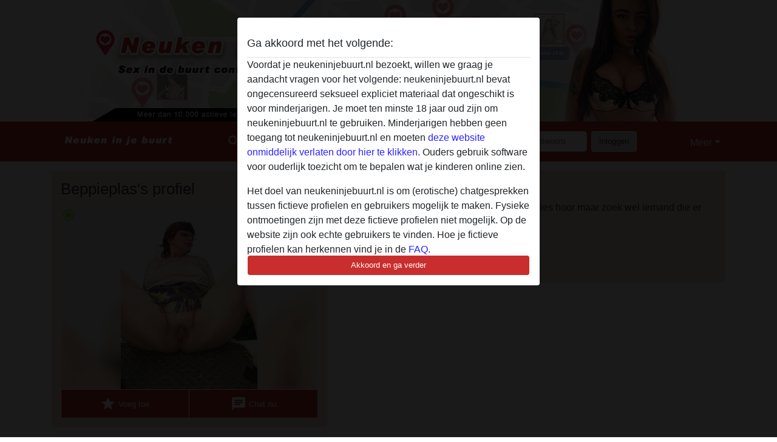

--- FILE ---
content_type: text/html; charset=UTF-8
request_url: https://neukeninjebuurt.nl/nederland/gelderland/47583-60-beppieplas
body_size: 10468
content:
<!DOCTYPE html><html lang="nl"><head><meta http-equiv="Content-Type" content="text/html; charset=utf-8" /><meta name="language" content="nl" /><meta name="viewport" content="width=device-width, initial-scale=1, maximum-scale=5"><meta name="apple-mobile-web-app-capable" content="yes" /><meta name="mobile-web-app-capable" content="yes"><meta name="robots" content="noindex, follow" /><link rel="icon" href="/media/37-neukeninjebuurtfavicon.png" type="image/x-icon" /><link rel="shortcut icon" href="/media/37-neukeninjebuurtfavicon.png" type="image/x-icon" /><meta name="title" content="Beppieplas van Gelderland,Nederland - Neuken in je buurt" /><meta name="description" content="Ik ben Bep en ik hou van plassex
Het is niet vies hoor maar zoek wel iemand die er ook van houdt
kus Bep" /><meta name="csrf-param" content="_csrf"><meta name="csrf-token" content="6HKnWzTOggJS1nTAzQMnseEQRVlHrKRWyx3JvPjiTwqQAuYpfoTrbA2QM5OjQl-Dt1wtEX7rkDiELZuPmpAcew=="><title>Beppieplas van Gelderland,Nederland - Neuken in je buurt</title><script type="text/javascript">window.dataLayer = [[]];</script><script>
    (function (i, s, o, g, r, a, m) {
        i['GoogleAnalyticsObject'] = r;
        i[r] = i[r] || function () {
            (i[r].q = i[r].q || []).push(arguments)
        }, i[r].l = 1 * new Date();
        a = s.createElement(o),
                m = s.getElementsByTagName(o)[0];
        a.async = 1;
        a.src = g;
        m.parentNode.insertBefore(a, m)
    })(window, document, 'script', '//www.google-analytics.com/analytics.js', 'ga');
    ga('create', 'UA-125648289-1', 'neukeninjebuurt.nl');
    ga('require', 'displayfeatures');
    ga('send', 'pageview');
</script><link href="/css/runtime/1302_5.1.3.1.min.css?v=1740615916" rel="stylesheet">
<link href="/css/bundle.min.css?v=1755867529" rel="stylesheet"></head><body class="d-flex flex-column min-vh-100"><div id="splash-modal" class="modal fade" tabindex="-1" aria-hidden="true"><div class="modal-dialog"><div class="modal-content"><div class="modal-body"><div class="modal-header" style="padding-left: 0; padding-bottom: 0.25rem;"><h5>Ga akkoord met het volgende:</h5></div><div class="overflow-scroll" style="height: 325px"><p>Voordat je neukeninjebuurt.nl bezoekt, willen we graag je aandacht vragen voor het volgende: neukeninjebuurt.nl bevat ongecensureerd seksueel expliciet materiaal dat ongeschikt is voor minderjarigen. Je moet ten minste 18 jaar oud zijn om neukeninjebuurt.nl te gebruiken. Minderjarigen hebben geen toegang tot neukeninjebuurt.nl en moeten <a href="https://google.com">deze website onmiddelijk verlaten door hier te klikken.</a> Ouders gebruik software voor ouderlijk toezicht om te bepalen wat je kinderen online zien.</p><p>Het doel van neukeninjebuurt.nl is om (erotische) chatgesprekken tussen fictieve profielen en gebruikers mogelijk te maken. Fysieke ontmoetingen zijn met deze fictieve profielen niet mogelijk. Op de website zijn ook echte gebruikers te vinden. Hoe je fictieve profielen kan herkennen vind je in de <a href="/site/page?view=faq">FAQ</a>.</p><p>Je verklaart dat de volgende feiten juist zijn::
  <ul><li>Ik ben minstens 18 jaar oud en meerderjarig.</li><li>Ik zal geen materiaal verspreiden van neukeninjebuurt.nl.</li><li>Ik zal geen minderjarigen toegang geven tot neukeninjebuurt.nl of enig materiaal dat erin gevonden wordt.</li><li>Al het materiaal dat ik bekijk of download neukeninjebuurt.nl is voor mijn eigen persoonlijk gebruik en ik zal het niet aan een minderjarige laten zien.</li><li>De leveranciers van dit materiaal hebben geen contact met mij opgenomen en ik kies er graag voor om het te bekijken of te downloaden.</li><li>Ik begrijp dat neukeninjebuurt.nl gebruik maakt van fantasieprofielen die zijn gemaakt en beheerd worden door de website die met mij kunnen communiceren voor promotionele en andere doeleinden.</li><li>Ik begrijp dat personen die op foto's op de website of in fantasieprofielen verschijnen, mogelijk geen echte leden zijn van neukeninjebuurt.nl en dat bepaalde gegevens alleen ter illustratie worden gebruikt.</li><li>Ik begrijp dat neukeninjebuurt.nl  geen onderzoek doet naar de achtergrond van haar leden en de website op geen enkele andere manier de juistheid van verklaringen van haar leden te verifiëren.</li></ul></p></div><button class="btn btn-primary form-control" data-bs-dismiss="modal">Akkoord en ga verder</button></div></div></div></div><div class="modal-backdrop pre show"></div><div id="header-img"></div><header class="navbar sticky-top navbar-expand-md header-image navbar-default navbar-dark" data-context="navigation"><nav class="container-lg"><button class="navbar-toggler" type="button" data-bs-toggle="collapse" data-bs-target="#navbarSupportedContent" aria-controls="navbarSupportedContent" aria-expanded="false" aria-label="Toggle navigation"
        onclick="$('.navbar-collapse#navbarUser').collapse('hide');"
        ><span class="navbar-toggler-icon"></span></button><a href="/" class="navbar-brand me-auto"><span id="logo-img"></span></a><div class="collapse navbar-collapse w-100" id="navbarSupportedContent"><form id="login-mobile-form" class="d-md-none" action="/user/credentials/form" method="post" style="text-align: right;"><input type="hidden" name="_csrf" value="6HKnWzTOggJS1nTAzQMnseEQRVlHrKRWyx3JvPjiTwqQAuYpfoTrbA2QM5OjQl-Dt1wtEX7rkDiELZuPmpAcew=="><div class="field-loginform-email required" data-context="input-fields"><input type="email" id="loginform-email" class="form-control" name="LoginForm[email]" placeholder="E-mail" required autocomplete="username" aria-required="true"></div><div class="field-loginform-password required" data-context="input-fields"><input type="password" id="loginform-password" class="form-control" name="LoginForm[password]" placeholder="Wachtwoord" required autocomplete="current-password" aria-required="true"></div><div class="field-loginform-submit"><button type="submit" class="btn btn-login form-control" name="login-button" data-context="btn-login">Inloggen</button></div></form><ul id="main-nav" class="navbar-nav nav"><li class="nav-item" aria-label="Toggle search" onclick="$(&#039;.navbar-collapse#navbarSupportedContent,.navbar-collapse#navbarUser&#039;).collapse(&#039;hide&#039;); var myCollapse = document.getElementById(&#039;navSearch&#039;);
            myCollapse &amp;&amp; bootstrap.Collapse.getOrCreateInstance(myCollapse).toggle(); var searchBox = document.getElementById(&#039;search-box&#039;); searchBox &amp;&amp; bootstrap.Collapse.getOrCreateInstance(searchBox).toggle();"><a class="nav-link" href="#"><i class="material-icons">search</i><span>Webcamsex</span></a></li><li class="nav-item"><a class="nav-link" href="/gratis-aanmelden"><i class="material-icons">favorite_border</i><span>Aanmelden</span></a></li><li class="d-none d-md-block d-lg-none nav-item"><a class="nav-link" href="/user/credentials/form"><i class="material-icons">login</i><span>Inloggen</span></a></li><li class="d-md-none nav-item"><a class="nav-link" href="/user/credentials/request-reset"><i class="material-icons">vpn_key</i><span>Wachtwoord vergeten</span></a></li><li class="d-md-none nav-item"><a class="nav-link" href="/contact"><i class="material-icons">contact_mail</i><span>Contact</span></a></li></ul><form id="login-form-desktop" class="ms-auto d-none d-lg-flex" action="/user/credentials/form" method="post" style="text-align: right;"><input type="hidden" name="_csrf" value="6HKnWzTOggJS1nTAzQMnseEQRVlHrKRWyx3JvPjiTwqQAuYpfoTrbA2QM5OjQl-Dt1wtEX7rkDiELZuPmpAcew=="><div class="field-loginform-desktop-email required" data-context="input-fields"><input type="email" id="loginform-desktop-email" class="form-control" name="LoginForm[email]" placeholder="E-mail" required autocomplete="username" aria-required="true"></div><div class="field-loginform-desktop-password required" data-context="input-fields"><input type="password" id="loginform-desktop-password" class="form-control" name="LoginForm[password]" placeholder="Wachtwoord" required autocomplete="current-password" aria-required="true"></div><button type="submit" class="btn btn-login btn-block" name="login-button" data-context="btn-login">Inloggen</button></form><ul id="w0" class="navbar-nav ms-auto nav"><li class="dropdown nav-item"><a id="navbarDropdownGuests" class="dropdown-toggle nav-link dropdown-toggle nav-link" href="#" role="button" data-toggle="dropstart" aria-expanded="false" aria-haspopup="true" data-bs-toggle="dropdown" aria-expanded="false">Meer</a><div id="w1" class="dropdown-menu-end dropdown-menu"><a class="dropdown-item" href="/user/credentials/form"><i class="material-icons">login</i> Inloggen</a><a class="dropdown-item" href="/user/credentials/request-reset"><i class="material-icons">vpn_key</i>  Wachtwoord vergeten</a><a class="dropdown-item" href="/contact"><i class="material-icons">contact_mail</i> Contact</a></div></li></ul></div></nav></header><div class="stick-to-nav"><div class="container-lg collapse" id="navSearch"><div class="box mb-0 mt-2"><form id="nav-search" action="/zoek-resultaten" method="GET" role="form"><div class="row"><div class="form-group col-lg-6 form-check mt-2 field-search-genders"><label class="form-label">Wie zou je willen vinden?</label><input type="hidden" name="Search[genders]" value=""><div id="search-genders"><input type="checkbox" id="i0" class="btn-check" name="Search[genders][]" value="male"><label class="btn btn-outline-secondary" for="i0">Man</label><input type="checkbox" id="i1" class="btn-check" name="Search[genders][]" value="female" checked><label class="btn btn-outline-secondary" for="i1">Vrouw</label><input type="checkbox" id="i2" class="btn-check" name="Search[genders][]" value="couple"><label class="btn btn-outline-secondary" for="i2">Stel</label><input type="checkbox" id="i3" class="btn-check" name="Search[genders][]" value="shemale"><label class="btn btn-outline-secondary" for="i3">Shemale</label><div class="invalid-feedback"></div></div><div class="invalid-feedback"></div></div><div class="form-group col-lg-6 form-check mt-2 field-search-agegroups"><label class="form-label">Welke leeftijd?</label><input type="hidden" name="Search[agegroups]" value=""><div id="search-agegroups"><input type="checkbox" id="i4" class="btn-check" name="Search[agegroups][]" value="18-25"><label class="btn btn-outline-secondary" for="i4">18-25</label><input type="checkbox" id="i5" class="btn-check" name="Search[agegroups][]" value="26-35"><label class="btn btn-outline-secondary" for="i5">26-35</label><input type="checkbox" id="i6" class="btn-check" name="Search[agegroups][]" value="36-54"><label class="btn btn-outline-secondary" for="i6">36-54</label><input type="checkbox" id="i7" class="btn-check" name="Search[agegroups][]" value="55+"><label class="btn btn-outline-secondary" for="i7">55+</label><div class="invalid-feedback"></div></div><div class="invalid-feedback"></div></div></div><div class="row mb-3"><div class="col-6 form-group field-nav-search-province"><label class="form-label" for="nav-search-province">In welke provincie?</label><select id="nav-search-province" class="form-select" name="Search[province]"><option value="">Alle</option><option value="BE">Belgie</option><option value="NL">Nederland</option><optgroup label="Belgie"><option value="BE-BRU">Brussels Hoofdstedelijk Gewest</option><option value="BE-VAN">Antwerpen</option><option value="BE-VBR">Vlaams-Brabant</option><option value="BE-VLI">Limburg</option><option value="BE-VOV">Oost-Vlaanderen</option><option value="BE-VWV">West-Vlaanderen</option><option value="BE-WBR">Waals-Brabant</option><option value="BE-WHT">Henegouwen</option><option value="BE-WLG">Luik</option><option value="BE-WLX">Luxemburg</option><option value="BE-WNA">Namen</option></optgroup><optgroup label="Nederland"><option value="NL-DR">Drenthe</option><option value="NL-FL">Flevoland</option><option value="NL-FR">Friesland</option><option value="NL-GE">Gelderland</option><option value="NL-GR">Groningen</option><option value="NL-LI">Limburg</option><option value="NL-NB">Noord-Brabant</option><option value="NL-NH" selected>Noord-Holland</option><option value="NL-OV">Overijssel</option><option value="NL-UT">Utrecht</option><option value="NL-ZE">Zeeland</option><option value="NL-ZH">Zuid-Holland</option></optgroup></select><div class="invalid-feedback"></div></div><div class="col-6 form-group field-nav-search-town"><label class="form-label" for="nav-search-town">In welke stad?</label><select id="nav-search-town" class="form-select" name="Search[town]"><option value="">Alle</option><option value="Aalsmeer">Aalsmeer</option><option value="Alkmaar">Alkmaar</option><option value="Amstelveen">Amstelveen</option><option value="Amsterdam">Amsterdam</option><option value="Anna Paulowna">Anna Paulowna</option><option value="Badhoevendorp">Badhoevendorp</option><option value="Bergen">Bergen</option><option value="Beverwijk">Beverwijk</option><option value="Blaricum">Blaricum</option><option value="Bloemendaal">Bloemendaal</option><option value="Bussum">Bussum</option><option value="Castricum">Castricum</option><option value="Den Helder">Den Helder</option><option value="Diemen">Diemen</option><option value="Edam">Edam</option><option value="Enkhuizen">Enkhuizen</option><option value="Haarlem">Haarlem</option><option value="Heemskerk">Heemskerk</option><option value="Heemstede">Heemstede</option><option value="Heerhugowaard">Heerhugowaard</option><option value="Heiloo">Heiloo</option><option value="Hilversum">Hilversum</option><option value="Hoofddorp">Hoofddorp</option><option value="Hoorn">Hoorn</option><option value="Huizen">Huizen</option><option value="Julianadorp">Julianadorp</option><option value="Landsmeer">Landsmeer</option><option value="Langedijk">Langedijk</option><option value="Laren">Laren</option><option value="Medemblik">Medemblik</option><option value="Middenbeemster">Middenbeemster</option><option value="Monnickendam">Monnickendam</option><option value="Naarden">Naarden</option><option value="Nieuw-Vennep">Nieuw-Vennep</option><option value="Oostzaan">Oostzaan</option><option value="Opmeer">Opmeer</option><option value="Ouderkerk aan de Amstel">Ouderkerk aan de Amstel</option><option value="Oudorp">Oudorp</option><option value="Purmerend">Purmerend</option><option value="Rozenburg">Rozenburg</option><option value="Schagen">Schagen</option><option value="Texel">Texel</option><option value="Uitgeest">Uitgeest</option><option value="Uithoorn">Uithoorn</option><option value="Velsen">Velsen</option><option value="Volendam">Volendam</option><option value="Weesp">Weesp</option><option value="Wormer">Wormer</option><option value="Zaanstad">Zaanstad</option><option value="Zandvoort">Zandvoort</option><option value="Zwanenburg">Zwanenburg</option></select><div class="invalid-feedback"></div></div></div><div class="row"><div class="col-lg-6"><div class="col-12 field-nav-search-online"><div class="form-check form-switch"><input type="hidden" name="Search[online]" value="0"><input type="checkbox" id="nav-search-online" class="form-check-input" name="Search[online]" value="1" role="switch"><label class="form-check-label" for="nav-search-online">Alleen online?</label><div class="invalid-feedback"></div></div></div><div class="col-12 field-nav-search-picture-only"><div class="form-check form-switch"><input type="hidden" name="Search[pictureOnly]" value="0"><input type="checkbox" id="nav-search-picture-only" class="form-check-input" name="Search[pictureOnly]" value="1" role="switch"><label class="form-check-label" for="nav-search-picture-only">Alleen met foto?</label><div class="invalid-feedback"></div></div></div></div><div class="col-lg-6 field-nav-search-nickname"><label class="form-label" for="nav-search-nickname">Of zoek op gebruikersnaam</label><input type="text" id="nav-search-nickname" class="form-control" name="Search[nickname]"><div class="invalid-feedback"></div></div></div><button type="submit" class="form-control btn btn-lg btn-primary mt-3" data-context="btn-primary"><i class="material-icons">search</i> Zoek nu!</button></form></div></div></div><main class="container-lg" id="wrap"><div class="pswp-gallery d-none" id="profile_pictures"><a href="#" data-pswp-src="https://neukeninjebuurt.nl/pictures/1920/Beppieplas-53168.jpg" data-pswp-width="810" data-pswp-height="1080"></a><a href="#" data-pswp-src="https://neukeninjebuurt.nl/pictures/1920/Beppieplas-70334.jpg" data-pswp-width="810" data-pswp-height="1080"></a><a href="#" data-pswp-src="https://neukeninjebuurt.nl/pictures/1920/Beppieplas-91480.jpg" data-pswp-width="1080" data-pswp-height="810"></a><a href="#" data-pswp-src="https://neukeninjebuurt.nl/pictures/1920/Beppieplas-31511.jpg" data-pswp-width="1080" data-pswp-height="810"></a><a href="#" data-pswp-src="https://neukeninjebuurt.nl/pictures/1920/Beppieplas-10413.jpg" data-pswp-width="810" data-pswp-height="1080"></a><a href="#" data-pswp-src="https://neukeninjebuurt.nl/pictures/1920/Beppieplas-70466.jpg" data-pswp-width="1080" data-pswp-height="810"></a><a href="#" data-pswp-src="https://neukeninjebuurt.nl/pictures/1920/Beppieplas-25139.jpg" data-pswp-width="1080" data-pswp-height="810"></a></div><script type="module">import PhotoSwipeLightbox from '/plugins/photoswipe/photoswipe-lightbox.esm.min.js';
                const profile_pictures_items = [{"id":41724,"src":"https://neukeninjebuurt.nl/pictures/1920/Beppieplas-53168.jpg","w":810,"h":1080},{"id":41727,"src":"https://neukeninjebuurt.nl/pictures/1920/Beppieplas-70334.jpg","w":810,"h":1080},{"id":41730,"src":"https://neukeninjebuurt.nl/pictures/1920/Beppieplas-91480.jpg","w":1080,"h":810},{"id":41733,"src":"https://neukeninjebuurt.nl/pictures/1920/Beppieplas-31511.jpg","w":1080,"h":810},{"id":41736,"src":"https://neukeninjebuurt.nl/pictures/1920/Beppieplas-10413.jpg","w":810,"h":1080},{"id":41739,"src":"https://neukeninjebuurt.nl/pictures/1920/Beppieplas-70466.jpg","w":1080,"h":810},{"id":41742,"src":"https://neukeninjebuurt.nl/pictures/1920/Beppieplas-25139.jpg","w":1080,"h":810}];
                const PhotoSwipe_profile_pictures = new PhotoSwipeLightbox({
                    gallery: '#profile_pictures',
                    children: 'a',
                    pswpModule: () => import('/plugins/photoswipe/photoswipe.esm.min.js')
                });
                PhotoSwipe_profile_pictures.init();
                ready(function(){
                    $('.profile_pictures a[data-index]').on('click',function(){
                        PhotoSwipe_profile_pictures.loadAndOpen(+$(this).attr('data-index'));
                        return false;
                    });
                    $('.profile_pictures a[data-id]').on('click',function(){
                        var id = parseInt(+$(this).attr('data-id'),10);
                        var index = 0;
                        for(var item of profile_pictures_items){
                            if(item.id === id){
                            break;
                            }
                            index++;
                        }
                        PhotoSwipe_profile_pictures.loadAndOpen(index);
                        return false;
                    });
                });
              </script><div class="row"><div class="col-md-5"><div id="chat-header" class="profile_pictures box"><h1 class="gutter">Beppieplas's profiel</h1><div id="chat-header-image"><i class="material-icons online">radio_button_checked</i><a class="blurredBg" data-index="0"><img src="https://neukeninjebuurt.nl/pictures/1920/Beppieplas-53168.jpg" alt=""></a><a class="blurredFg" data-index="0"><img src="https://neukeninjebuurt.nl/pictures/1920/Beppieplas-53168.jpg" alt=""></a><div class="buttons d-flex"><a id="favorite-link" href="/user/favorite/add?id=47583" rel="nofollow"><button id="mutate-favorite" class="btn btn-primary"><i class="material-icons">star</i> Voeg toe</button></a><a id="chat-link" href="/chat/conversation/v2?uid=47583" rel="nofollow"><button id="chat" class="btn btn-primary"><i class="material-icons">chat</i> Chat nu</button></a></div></div></div><div id="profile_pictures" class="profile_pictures box"><div id="w0" class="thumbnails row"><div class="col-md-4 col-6"><a class="has-thumbnail" href="https://neukeninjebuurt.nl/pictures/1920/Beppieplas-53168.jpg" alt="Beppieplas uit Gelderland,Nederland" data-context="images" data-index="0" data-picture-id="41724"><picture class="thumbnail"><source type="image/webp" srcset="https://neukeninjebuurt.nl/pictures/360/Beppieplas-53168.webp"><source type="image/jpeg" srcset="https://neukeninjebuurt.nl/pictures/360/Beppieplas-53168.jpg"><img src="https://neukeninjebuurt.nl/pictures/1920/Beppieplas-53168.jpg" alt="Beppieplas uit Gelderland,Nederland" loading="lazy"></picture></a></div><div class="col-md-4 col-6"><a class="has-thumbnail" href="https://neukeninjebuurt.nl/pictures/1920/Beppieplas-70334.jpg" alt="Beppieplas uit Gelderland,Nederland" data-context="images" data-index="1" data-picture-id="41727"><picture class="thumbnail"><source type="image/webp" srcset="https://neukeninjebuurt.nl/pictures/360/Beppieplas-70334.webp"><source type="image/jpeg" srcset="https://neukeninjebuurt.nl/pictures/360/Beppieplas-70334.jpg"><img src="https://neukeninjebuurt.nl/pictures/1920/Beppieplas-70334.jpg" alt="Beppieplas uit Gelderland,Nederland" loading="lazy"></picture></a></div><div class="col-md-4 col-6"><a class="has-thumbnail" href="https://neukeninjebuurt.nl/pictures/1920/Beppieplas-91480.jpg" alt="Beppieplas uit Gelderland,Nederland" data-context="images" data-index="2" data-picture-id="41730"><picture class="thumbnail"><source type="image/webp" srcset="https://neukeninjebuurt.nl/pictures/360/Beppieplas-91480.webp"><source type="image/jpeg" srcset="https://neukeninjebuurt.nl/pictures/360/Beppieplas-91480.jpg"><img src="https://neukeninjebuurt.nl/pictures/1920/Beppieplas-91480.jpg" alt="Beppieplas uit Gelderland,Nederland" loading="lazy"></picture></a></div><div class="col-md-4 col-6"><a class="has-thumbnail" href="https://neukeninjebuurt.nl/pictures/1920/Beppieplas-31511.jpg" alt="Beppieplas uit Gelderland,Nederland" data-context="images" data-index="3" data-picture-id="41733"><picture class="thumbnail"><source type="image/webp" srcset="https://neukeninjebuurt.nl/pictures/360/Beppieplas-31511.webp"><source type="image/jpeg" srcset="https://neukeninjebuurt.nl/pictures/360/Beppieplas-31511.jpg"><img src="https://neukeninjebuurt.nl/pictures/1920/Beppieplas-31511.jpg" alt="Beppieplas uit Gelderland,Nederland" loading="lazy"></picture></a></div><div class="col-md-4 col-6"><a class="has-thumbnail" href="https://neukeninjebuurt.nl/pictures/1920/Beppieplas-10413.jpg" alt="Beppieplas uit Gelderland,Nederland" data-context="images" data-index="4" data-picture-id="41736"><picture class="thumbnail"><source type="image/webp" srcset="https://neukeninjebuurt.nl/pictures/360/Beppieplas-10413.webp"><source type="image/jpeg" srcset="https://neukeninjebuurt.nl/pictures/360/Beppieplas-10413.jpg"><img src="https://neukeninjebuurt.nl/pictures/1920/Beppieplas-10413.jpg" alt="Beppieplas uit Gelderland,Nederland" loading="lazy"></picture></a></div><div class="col-md-4 col-6"><a class="has-thumbnail" href="https://neukeninjebuurt.nl/pictures/1920/Beppieplas-70466.jpg" alt="Beppieplas uit Gelderland,Nederland" data-context="images" data-index="5" data-picture-id="41739"><picture class="thumbnail"><source type="image/webp" srcset="https://neukeninjebuurt.nl/pictures/360/Beppieplas-70466.webp"><source type="image/jpeg" srcset="https://neukeninjebuurt.nl/pictures/360/Beppieplas-70466.jpg"><img src="https://neukeninjebuurt.nl/pictures/1920/Beppieplas-70466.jpg" alt="Beppieplas uit Gelderland,Nederland" loading="lazy"></picture></a></div><div class="col-md-4 col-6"><a class="has-thumbnail" href="https://neukeninjebuurt.nl/pictures/1920/Beppieplas-25139.jpg" alt="Beppieplas uit Gelderland,Nederland" data-context="images" data-index="6" data-picture-id="41742"><picture class="thumbnail"><source type="image/webp" srcset="https://neukeninjebuurt.nl/pictures/360/Beppieplas-25139.webp"><source type="image/jpeg" srcset="https://neukeninjebuurt.nl/pictures/360/Beppieplas-25139.jpg"><img src="https://neukeninjebuurt.nl/pictures/1920/Beppieplas-25139.jpg" alt="Beppieplas uit Gelderland,Nederland" loading="lazy"></picture></a></div></div></div><div class="box"><table class="detail-view table table-borderless"><tr><th>Gebruikersnaam:</th><td>
            Beppieplas                            <span class="icon-online"></span></td></tr><tr><th>Leeftijd:</th><td>63</td></tr><tr><th>Land:</th><td>Nederland</td></tr><tr><th>Provincie:</th><td>Gelderland</td></tr><tr><th>Geslacht:</th><td>Vrouw</td></tr><tr><th>Sexualiteit:</th><td>Hetero</td></tr><tr><th>Haarkleur:</th><td>Brunette</td></tr><tr><th>Oogkleur:</th><td>Bruin</td></tr><tr><th>Geschoren:</th><td>Ja</td></tr><tr><th>Roker:</th><td>Ja</td></tr></table></div></div><div class="col-md-7"><div class="box" data-context="profile-description"><h4><i class="material-icons">person_pin</i> Beschrijving</h4>
    Ik ben Bep en ik hou van plassex
Het is niet vies hoor maar zoek wel iemand die er ook van houdt
kus Bep<h4 class="mt-3">Is op zoek naar</h4>
    Heeft geen voorkeuren opgegeven    </div></div></div></main><footer id="footer" class="footer mt-auto"><div class="container-lg" id="text"><div class="container"><div id="text"><div class="row" style="color: black"><div class="col-sm-4"><div style="background-color: #FFFFFF; border: 2px solid #d2b6b6; border-radius: 2px"><h2><p style="background-color: #c92d2d; font: bold 16px; padding: 5px; color: #ffffff">Neuken in je buurt</p></h2><br><p style="color:black; padding: 5px;"><strong>Neuken in je buurt</strong>, is speciaal voor wanneer je op zoek bent naar een online contact bij jou in de regio. Wanneer je een gratis account aan hebt gemaakt kun je veel meer zoals sexchatten en flirten met onze lekkerste en geilste leden. 
<br><br><a href="https://neukeninjebuurt.nl/iedereen-naakt" title="Iedereen naakt">Iedereen naakt</a><br><a href="https://neukeninjebuurt.nl/stoutevrouwen" title="Stoute vrouwen">Stoute vrouwen</a><br><a href="https://neukeninjebuurt.nl/nederlandse-porno" title="Nederlandse porno">Nederlandse porno</a><br><a href="https://neukeninjebuurt.nl/thuis-sex" title="Thuis sex">Thuis sex</a><br><a href="https://neukeninjebuurt.nl/seniorensex" title="seniorensex">seniorensex</a><br><a href="https://neukeninjebuurt.nl/telefoonsex" title="telefoonsex">Telefoonsex</a><br><a href="https://neukeninjebuurt.nl/sexpunt" title="sexpunt">Sexpunt</a><br><a href="https://neukeninjebuurt.nl/thuisontvangst" title="thuisontvangst">Thuisontvangst</a><br><a href="https://neukeninjebuurt.nl/nedporn" title="Nedporn">Nedporn</a><br><a href="https://neukeninjebuurt.nl/sex-met-spoed-gezocht" title="Sex met spoed">Sex met spoed</a><br><a href="https://neukeninjebuurt.nl/eromarkt" title="Eromarkt">Eromarkt</a><br><a href="https://neukeninjebuurt.nl/gratis-sex-gezocht" title="Gratis sex gezocht">Gratis sex gezocht</a><br><a href="https://neukeninjebuurt.nl/camhonk" title="Camhonk">Camhonk</a><br><a href="https://neukeninjebuurt.nl/neukdate" title="Neukdate">Neukdate</a><br><a href="https://neukeninjebuurt.nl/sexadvertenties" title="sexadvertenties">Sexadvertenties</a><br><a href="https://neukeninjebuurt.nl/sex-in-friesland" title="sex in friesland">Sex in Friesland</a><br><a href="https://neukeninjebuurt.nl/ik-wil-gratis-neuken" title="Gratis neuken">Ik wil gratis neuken</a><br><a href="https://neukeninjebuurt.nl/sex-gezocht" title="Sex gezocht">Sex gezocht</a><br><a href="https://neukeninjebuurt.nl/sexmarkt" title="Sexmarkt">Sexmarkt</a><br><a href="https://nieuwsexcontact.nl/" title="Sexcontact">Sexcontact</a><br><a href="https://neukeninjebuurt.nl/kinky-vrouwen" title="Kinky vrouwen">Kinky vrouwen</a><br><a href="https://sexindebuurt.nl/" title="Sex in de buurt">Sex in de buurt</a><br><a href="https://neukeninjebuurt.nl/hobbysletten" title="Hobbysletten">Hobbysletten</a><br><a href="https://neukeninjebuurt.nl/sex-rotterdam" title="Sex rotterdam">Sex in Rotterdam</a><br><a href="https://neukeninjebuurt.nl/sexflirt" title="Sexflirt">Sexflirt</a><br><a href="https://neukeninjebuurt.nl/milfjes" title="Milfjes">Milfjes</a><br><a href="https://neukeninjebuurt.nl/geilevrouwen" title="Geile vrouwen">Geile vrouwen</a><br><a href="https://neukeninjebuurt.nl/chatten-met-vreemden" title="Chatten met vreemden">Chatten met vreemden</a><br><a href="https://neukeninjebuurt.nl/seksmarkt" title="Seksmarkt">Seksmarkt</a><br><a href="https://neukeninjebuurt.nl/cuckold-gezocht" title="cuckold">Cuckold</a><br><a href="https://neukeninjebuurt.nl/spanking" title="Spanking">Spanking</a><br></p></div></div><div class="col-sm-4"><div style="background-color: #FFFFFF; border: 2px solid #d2b6b6"><h2><p style="background-color: #c92d2d; font: bold 16px; padding: 5px; color: #ffffff">Neuken in de regio</p></h2><br><p style="color:black; padding: 5px;"><a href="https://neukeninjebuurt.nl/gratis-aanmelden" title="discreet sex aanmelden">Gratis aanmelden</a><br><a href="https://neukeninjebuurt.nl/zoeken" title="Gelderland sex">Neuken zoeken</a><br><a href="https://neukeninjebuurt.nl/dikke-vrouwen" title="dikke vrouwen">Dikke vrouwen</a><br><a href="https://gratisseks.nl/seksprofielen" title="Seksprofielen">Seksprofielen</a><br><a href="https://neukeninjebuurt.nl/anoniem-afspreken" title="Anoniem afspreken">Anoniem afspreken</a><br><a href="https://neukeninjebuurt.nl/seksjobs-in-de-buurt" title="Seksjobs">Seksjobs</a><br><a href="https://neukeninjebuurt.nl/stripchat" title="Stripchat">Stripchat</a><br><a href="https://neukeninjebuurt.nl/sex-games" title="Sex games">Sex games</a><br><a href="https://neukeninjebuurt.nl/parkeerplaatssex" title="parkeerplaatssex">Parkeerplaatssex</a><br><a href="https://neukeninjebuurt.nl/dirtyroulette" title="Dirtyroulette">Dirtyroulette</a><br><a href="https://neukeninjebuurt.nl/solomio-sex" title="solomio sex">Solomio sex</a><br><a href="https://neukeninjebuurt.nl/flirtmee" title="Flirtmee">Flirtmee</a><br><a href="https://neukeninjebuurt.nl/amateurhoeren-goedkoop-neuken" title="Amateurhoeren">Amateurhoeren</a><br><a href="https://neukeninjebuurt.nl/samen-prive" title="Samen privé">Samen privé</a><br><a href="https://neukeninjebuurt.nl/pornohub" title="Pornhub">Pornhub</a><br><a href="https://neukeninjebuurt.nl/buurtsex" title="Buurtsex">Buurtsex</a><br><a href="https://neukeninjebuurt.nl/neukdates" title="Neukdates">Neukdates</a><br><a href="https://neukeninjebuurt.nl/jong-en-geil" title="Jong en geil">Jong en geil</a><br><a href="https://neukeninjebuurt.nl/wat-is-een-vleeskut" title="Wat is een vleeskut">Wat is een vleeskut</a><br><a href="https://neukeninjebuurt.nl/cuckold-chat" title="cuckold chat">Cuckold chat</a><br><a href="https://neukeninjebuurt.nl/hitsige-vrouwen" title="hitsige vrouwen">Hitsige vrouwen</a><br><a href="https://neukeninjebuurt.nl/omasex" title="Omasex">Omasex</a><br><a href="https://neukeninjebuurt.nl/sexcontacten" title="Sexcontacten">Sexcontacten</a><br><a href="https://neukeninjebuurt.nl/ouderensex" title="ouderensex">Ouderensex</a><br><a href="https://neukeninjebuurt.nl/chatbabe" title="Chatbabe">Chatbabe</a><br><a href="https://neukeninjebuurt.nl/seksadvertenties" title="seksadvertenties">seksadvertenties</a><br><a href="https://neukeninjebuurt.nl/sekschat" title="sekschat">sekschat</a><br><a href="https://neukeninjebuurt.nl/naakte-vrouwen" title="Naakte vrouwen">Naakte vrouwen</a><br><a href="https://neukeninjebuurt.nl/sexsdate" title="sexsdate">sexsdate</a><br><a href="https://neukeninjebuurt.nl/voetlovers" title="Voetlovers">Voetlovers</a><br><a href="https://neukeninjebuurt.nl/tienersex" title="Tienersex">Tienersex</a><br><br><a href="https://neukeninjebuurt.nl/gratis-vrouwen-neuken" title="Gratis vrouwen neuken">Gratis vrouwen neuken</a><br><a href="https://neukeninjebuurt.nl/ik-wil-neuken" title="Ik wil neuken">Ik wil neuken</a><br><a href="https://neukeninjebuurt.nl/hobby-hoeren" title="Hobby hoeren">Hobby hoeren</a><br><a href="https://neukeninjebuurt.nl/sextube" title="Sextube">Sextube</a><br><a href="https://neukeninjebuurt.nl/sexgesprekken" title="sexgesprekken">sexgesprekken</a><br><br></p></div></div><div class="col-sm-4"><div style="background-color: #FFFFFF; border: 2px solid #d2b6b6"><h2><p style="background-color: #c92d2d; font: bold 16px; padding: 5px; color: #ffffff">Neuken Nederland</p></h2><br><p style="color:black; padding: 5px;"><a href="https://neukeninjebuurt.nl/tube" title="lekker neuken">Tube</a><br><a href="https://neukeninjebuurt.nl/Neukdating" title="neukdating">Neukdating</a><br><a href="https://neukeninjebuurt.nl/tube/gratis-sex" title="Gratis sex">Gratis sex</a><br><a href="https://neukeninjebuurt.nl/lekker-neuken" title="Lekker neuken">Lekker neuken</a><br><a href="https://neukeninjebuurt.nl/Goedkoop-neuken" title="Goedkoop neuken">Goedkoop neuken</a><br><a href="https://neukeninjebuurt.nl/rijpe-vrouwen" title="Rijpe vrouwen">Rijpe vrouwen</a><br><a href="https://neukeninjebuurt.nl/chatgirl-vinden" title="Chatgirl">Chatgirl</a><br><a href="https://neukeninjebuurt.nl/gratis-neuken" title="Gratis neuken">Gratis neuken</a><br><a href="https://neukeninjebuurt.nl/neukchat" title="Neukchat">Neukchat</a><br><a href="https://neukeninjebuurt.nl/stel-zoekt-man" title="Stel zoekt man">Stel zoekt man</a><br><a href="https://neukeninjebuurt.nl/kutjestube" title="Kutjes tube">Kutjes tube</a><br><a href="https://neukeninjebuurt.nl/Geile-meiden-voor-sexcontact" title="Geile meiden">Geile meiden</a><br><a href="https://neukeninjebuurt.nl/neukertje-gezocht" title="Neukertje gezocht">Neukertje gezocht</a><br><a href="https://neukeninjebuurt.nl/naaktkrant" title="Naaktkrant">Naaktkrant</a><br><a href="https://neukeninjebuurt.nl/wraaksex" title="Wraaksex">Wraaksex</a><br><a href="https://neukeninjebuurt.nl/amateur-hoeren" title="Amateur hoeren">Amateur hoeren</a><br><a href="https://neukeninjebuurt.nl/wipplek-gezocht" title="wipplek">Wipplek zoeken</a><br><a href="https://neukeninjebuurt.nl/oldertube" title="oldertube">Oldertube</a><br><a href="https://neukeninjebuurt.nl/Langswippen-voor-sex" title="Langswippen voor sex">Langswippen voor sex</a><br><a href="https://neukeninjebuurt.nl/tube/lekker-lang-neuken-in-bed">neuken</a><br><a href="https://neukeninjebuurt.nl/vrouw-zoekt-sex">Vrouw zoekt sex</a><br><a href="https://neukeninjebuurt.nl/man-zoekt-stel">Man zoekt stel</a><br><a href="https://neukeninjebuurt.nl/geile-wijven">Geile wijven</a><br><a href="https://neukeninjebuurt.nl/sexchatten">Sexchatten</a><br><a href="https://neukeninjebuurt.nl/hobby-hoeren-online">Hobby hoeren</a><br><a href="https://neukeninjebuurt.nl/grannysex">Grannysex</a><br><a href="https://neukeninjebuurt.nl/erotischecontacten">Erotische contacten</a><br><a href="https://neukeninjebuurt.nl/sexbuddy">Sexbuddy</a><br><a href="https://neukeninjebuurt.nl/bdsmgirl">BDSMgirl</a><br><a href="https://neukeninjebuurt.nl/hete-huisvrouwen">Hete huisvrouwen</a><br><a href="https://neukeninjebuurt.nl/mature-sex">Mature sex</a><br><a href="https://neukeninjebuurt.nl/lekker-sexen">Lekker sexen</a><br><a href="https://neukeninjebuurt.nl/milfs">Milfs</a><br><a href="https://neukeninjebuurt.nl/geilemilf">Geile MILF</a><br><a href="https://neukeninjebuurt.nl/sexmarktplaats">sexmarktplaats</a><br></p><br></div></div><div class="col-sm"><div style="background-color: #FFFFFF; border: 2px solid #d2b6b6"><h2><p style="background-color: #c92d2d; font: bold 16px; padding: 5px; color: #ffffff">Neuken</p></h2><br><p style="color:black; padding: 5px;">
				Op zoek naar iemand om mee te sex chatten? Wanneer je geen profiel hebt kun je ook niet sexchatten. Maak dus snel een gratis profiel aan en kom online in contact om te chatten. Neukeninjebuurt.nl heeft meer dan 10.000 actieve leden die dagelijks op zoek zijn naar spannende sex verhalen om te lezen van jou. Bekijk direct wie er bij jou in de regio online is en flirt online (virtueel)!
<br><br><a href="https://neukeninjebuurt.nl/kinky" title="Kinky">Kinky</a><br><a href="https://neukeninjebuurt.nl/geile-meiden" title="Geile meiden">Geile meiden</a><br></p></div></div></div><img src="/media/37-neukeninjebuurtmobiel.png" alt="Gratis neuken"><Br><Br><div style="padding-top: 0.5rem"><a href="/">Neuken in je buurt &copy; 2012 - 2026</a> |
            <a href="/site/page?view=abuse">Abuse</a> |
            <a href="/sitemap.xml">Sitemap</a> |
            <a href="/site/page?view=prices">Prijzen</a> |
            <a href="/site/page?view=faq">FAQ</a> |
            <a href="/privacy-policy">Privacy policy</a> |
            <a href="/terms-conditions">Algemene voorwaarden</a> |
                          <a href="/site/page?view=cookies">Cookies</a> |
                        <a href="/contact">Contact</a><div>Dit is een erotische chatdienst en maakt gebruik van fictieve profielen. Deze zijn puur voor entertainment, fysieke afspraken zijn hiermee niet mogelijk. U betaalt per bericht. Om gebruik van deze site te maken dient u 18+ te zijn. Om u optimaal van dienst te zijn verwerken wij bijzondere persoonsgegevens. De minimumleeftijd voor deelname is 18 jaar. Personen onder de minimumleeftijd mogen geen gebruik maken van deze service. Bescherm minderjarigen tegen expliciete afbeeldingen online met software zoals Cybersitter of Netnanny.                    </div></div></div></footer><script>
            function ready(func){
                if(window.addEventListener){
                    window.addEventListener('load', func)
                }else{
                    window.attachEvent('onload', func)
                }
            }
        </script><script src="/js/bundle.js?v=1755867522" defer="defer"></script>
<script>
  ready(function(){
    var splash = new bootstrap.Modal(document.getElementById('splash-modal'), {
        keyboard: false,
        backdrop: 'static'
      });
      splash.show();
      $('#splash-modal button').on('click',function(){
        $('.modal-backdrop.pre').remove();
      });
  });

ready(function(){ $('#login-mobile-form').yiiActiveForm([{"id":"loginform-email","name":"email","container":".field-loginform-email","input":"#loginform-email","error":".invalid-feedback","validate":function (attribute, value, messages, deferred, $form) {yii.validation.required(value, messages, {"message":"Vul een e-mailadres in"});}},{"id":"loginform-password","name":"password","container":".field-loginform-password","input":"#loginform-password","error":".invalid-feedback","validate":function (attribute, value, messages, deferred, $form) {yii.validation.required(value, messages, {"message":"Vul een wachtwoord in"});}}], {"errorSummary":".alert.alert-danger","validateOnSubmit":false,"errorCssClass":"is-invalid","successCssClass":"is-valid","validationStateOn":"input"}); });
ready(function(){ $('#login-form-desktop').yiiActiveForm([{"id":"loginform-desktop-email","name":"email","container":".field-loginform-desktop-email","input":"#loginform-desktop-email","error":".invalid-feedback","validate":function (attribute, value, messages, deferred, $form) {yii.validation.required(value, messages, {"message":"Vul een e-mailadres in"});}},{"id":"loginform-desktop-password","name":"password","container":".field-loginform-desktop-password","input":"#loginform-desktop-password","error":".invalid-feedback","validate":function (attribute, value, messages, deferred, $form) {yii.validation.required(value, messages, {"message":"Vul een wachtwoord in"});}}], {"errorSummary":".alert.alert-danger","validateOnSubmit":false,"errorCssClass":"is-invalid","successCssClass":"is-valid","validationStateOn":"input"}); });
ready(function(){ jQuery('form#nav-search select#nav-search-province').townUpdate({"townSelector":"form#nav-search select#nav-search-town"});});
ready(function(){ $('#nav-search').yiiActiveForm([], {"errorSummary":".alert.alert-danger","errorCssClass":"is-invalid","successCssClass":"is-valid","validationStateOn":"input"}); });</script></body></html>

--- FILE ---
content_type: text/plain
request_url: https://www.google-analytics.com/j/collect?v=1&_v=j102&a=2108918978&t=pageview&_s=1&dl=https%3A%2F%2Fneukeninjebuurt.nl%2Fnederland%2Fgelderland%2F47583-60-beppieplas&ul=en-us%40posix&dt=Beppieplas%20van%20Gelderland%2CNederland%20-%20Neuken%20in%20je%20buurt&sr=1280x720&vp=1280x720&_u=IGBAgAABAAAAACAAI~&jid=1872092955&gjid=927503016&cid=252246402.1769105512&tid=UA-125648289-1&_gid=320263511.1769105512&_slc=1&z=555964511
body_size: -451
content:
2,cG-661SJ4E2EW